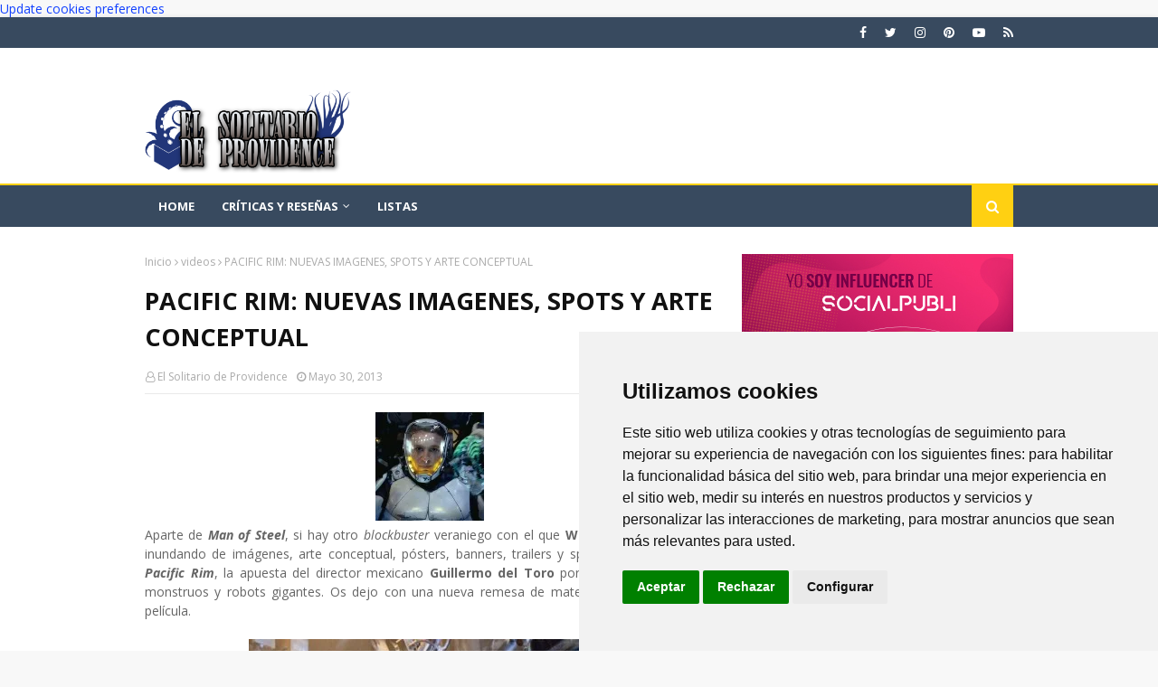

--- FILE ---
content_type: text/html; charset=utf-8
request_url: https://www.google.com/recaptcha/api2/aframe
body_size: 267
content:
<!DOCTYPE HTML><html><head><meta http-equiv="content-type" content="text/html; charset=UTF-8"></head><body><script nonce="hN-2jnZScmD-8P7IMgs7nQ">/** Anti-fraud and anti-abuse applications only. See google.com/recaptcha */ try{var clients={'sodar':'https://pagead2.googlesyndication.com/pagead/sodar?'};window.addEventListener("message",function(a){try{if(a.source===window.parent){var b=JSON.parse(a.data);var c=clients[b['id']];if(c){var d=document.createElement('img');d.src=c+b['params']+'&rc='+(localStorage.getItem("rc::a")?sessionStorage.getItem("rc::b"):"");window.document.body.appendChild(d);sessionStorage.setItem("rc::e",parseInt(sessionStorage.getItem("rc::e")||0)+1);localStorage.setItem("rc::h",'1769479867830');}}}catch(b){}});window.parent.postMessage("_grecaptcha_ready", "*");}catch(b){}</script></body></html>

--- FILE ---
content_type: text/javascript; charset=UTF-8
request_url: https://www.elsolitariodeprovidence.com/feeds/posts/default/-/arte%20conceptual?alt=json-in-script&max-results=3&callback=jQuery11240703243327080789_1769479864769&_=1769479864770
body_size: 12341
content:
// API callback
jQuery11240703243327080789_1769479864769({"version":"1.0","encoding":"UTF-8","feed":{"xmlns":"http://www.w3.org/2005/Atom","xmlns$openSearch":"http://a9.com/-/spec/opensearchrss/1.0/","xmlns$blogger":"http://schemas.google.com/blogger/2008","xmlns$georss":"http://www.georss.org/georss","xmlns$gd":"http://schemas.google.com/g/2005","xmlns$thr":"http://purl.org/syndication/thread/1.0","id":{"$t":"tag:blogger.com,1999:blog-9043460935985093354"},"updated":{"$t":"2026-01-25T14:23:57.004+01:00"},"category":[{"term":"cine"},{"term":"series"},{"term":"cómics marvel"},{"term":"cómics DC"},{"term":"trailers"},{"term":"rodajes"},{"term":"ciencia ficción"},{"term":"videos"},{"term":"castings"},{"term":"Batman"},{"term":"terror"},{"term":"los vengadores"},{"term":"criticas de series"},{"term":"fantasía"},{"term":"críticas de cómics"},{"term":"listas"},{"term":"pósters"},{"term":"zombies"},{"term":"Superman"},{"term":"The Walking Dead"},{"term":"reboot"},{"term":"libros"},{"term":"mutantes"},{"term":"comic independiente"},{"term":"Spider-Man"},{"term":"novela gráfica"},{"term":"arte conceptual"},{"term":"ilustración"},{"term":"criticas de cine"},{"term":"Juego de Tronos"},{"term":"colaboradores"},{"term":"Arrow"},{"term":"remake"},{"term":"animación"},{"term":"star wars"},{"term":"patrocinados"},{"term":"tdkr"},{"term":"eventos"},{"term":"acción"},{"term":"Prometheus"},{"term":"opinión"},{"term":"Star Trek"},{"term":"Hotbless"},{"term":"cosplay"},{"term":"videojuegos"},{"term":"figuras"},{"term":"concursos"},{"term":"NETFLIX"},{"term":"parodias"},{"term":"Philip K. Dick"},{"term":"Spartacus"},{"term":"bandas sonoras"},{"term":"Lovecraft"},{"term":"parecidos razonables"},{"term":"series otoño 2013"},{"term":"HBO"},{"term":"el desván de lovecraft"},{"term":"series invierno 2014"},{"term":"comic europeo"},{"term":"amazon prime"},{"term":"Hanelia"},{"term":"Daredevil"},{"term":"Documental"},{"term":"redes sociales"},{"term":"espectáculos"},{"term":"Disney Plus"},{"term":"Joker"},{"term":"catwoman"},{"term":"mantenimiento"}],"title":{"type":"text","$t":"El Solitario de Providence"},"subtitle":{"type":"html","$t":"El Solitario de Providence es una página dedicada a las reseñas, críticas y curiosidades relacionadas con el mundo del cine, las series, el cómic y la literatura de ciencia ficción, fantasía y terror."},"link":[{"rel":"http://schemas.google.com/g/2005#feed","type":"application/atom+xml","href":"https:\/\/www.elsolitariodeprovidence.com\/feeds\/posts\/default"},{"rel":"self","type":"application/atom+xml","href":"https:\/\/www.blogger.com\/feeds\/9043460935985093354\/posts\/default\/-\/arte+conceptual?alt=json-in-script\u0026max-results=3"},{"rel":"alternate","type":"text/html","href":"https:\/\/www.elsolitariodeprovidence.com\/search\/label\/arte%20conceptual"},{"rel":"hub","href":"http://pubsubhubbub.appspot.com/"},{"rel":"next","type":"application/atom+xml","href":"https:\/\/www.blogger.com\/feeds\/9043460935985093354\/posts\/default\/-\/arte+conceptual\/-\/arte+conceptual?alt=json-in-script\u0026start-index=4\u0026max-results=3"}],"author":[{"name":{"$t":"El Solitario de Providence"},"uri":{"$t":"http:\/\/www.blogger.com\/profile\/02329665047567877391"},"email":{"$t":"noreply@blogger.com"},"gd$image":{"rel":"http://schemas.google.com/g/2005#thumbnail","width":"32","height":"32","src":"\/\/blogger.googleusercontent.com\/img\/b\/R29vZ2xl\/AVvXsEgNbo_AwTzLni6YhKgFWPIT43PCkeIOQalAUjgZ9ITumIlGB9FCKhsO2wOAAoC77JboSjwyPZmpSJD70SUmbcFORVjZYud_DzQKHtDl-1ec6_qqgWH45igdMTONB_4jXA\/s220\/solitario_facebook.jpg"}}],"generator":{"version":"7.00","uri":"http://www.blogger.com","$t":"Blogger"},"openSearch$totalResults":{"$t":"247"},"openSearch$startIndex":{"$t":"1"},"openSearch$itemsPerPage":{"$t":"3"},"entry":[{"id":{"$t":"tag:blogger.com,1999:blog-9043460935985093354.post-1383449694315879923"},"published":{"$t":"2024-03-07T20:27:00.001+01:00"},"updated":{"$t":"2024-03-07T20:28:31.934+01:00"},"category":[{"scheme":"http://www.blogger.com/atom/ns#","term":"arte conceptual"},{"scheme":"http://www.blogger.com/atom/ns#","term":"ciencia ficción"},{"scheme":"http://www.blogger.com/atom/ns#","term":"cine"}],"title":{"type":"text","$t":"Dune: Un Viaje Visual por el Arte de Ron Miller"},"content":{"type":"html","$t":"\u003Cdiv class=\"separator\" style=\"clear: both; text-align: center;\"\u003E\u003Ca href=\"https:\/\/blogger.googleusercontent.com\/img\/b\/R29vZ2xl\/AVvXsEgvTBwHt76KjUlvzWdHytvHT6uOyNYLKgLF1hYhCdhN20K52hv0ExlCHtEtSH4wmhpMp0R-TBOfKsUhuTt9-uMcrDhi_GnzrSHvhkcMOIT2zWHevo78FnQ6PectY63MeBfcvGecX84ObA4gKQ7ZBqyKEI2PzlNSXZARL9lgKeFWPxke6ac8V4MRqi6f_GOl\/s1950\/dune%201984%20poster.jpg\" style=\"margin-left: 1em; margin-right: 1em;\"\u003E\u003Cimg border=\"0\" data-original-height=\"1950\" data-original-width=\"1300\" src=\"https:\/\/blogger.googleusercontent.com\/img\/b\/R29vZ2xl\/AVvXsEgvTBwHt76KjUlvzWdHytvHT6uOyNYLKgLF1hYhCdhN20K52hv0ExlCHtEtSH4wmhpMp0R-TBOfKsUhuTt9-uMcrDhi_GnzrSHvhkcMOIT2zWHevo78FnQ6PectY63MeBfcvGecX84ObA4gKQ7ZBqyKEI2PzlNSXZARL9lgKeFWPxke6ac8V4MRqi6f_GOl\/s16000\/dune%201984%20poster.jpg\" title=\"Dune (1984), póster\" \/\u003E\u003C\/a\u003E\u003C\/div\u003E\u003Cbr \/\u003E\u003Cdiv style=\"text-align: center;\"\u003E\u003Cbr \/\u003E\u003C\/div\u003E\u003Cdiv style=\"text-align: justify;\"\u003EEl éxito de \u003Cb\u003E\u003Ci\u003EDune: Parte Dos\u003C\/i\u003E\u003C\/b\u003E, de \u003Cb\u003EDenis Villeneuve\u003C\/b\u003E, ha vuelto a despertar el interés por la magna obra de \u003Cb\u003EFrank Herbert\u003C\/b\u003E. Sus libros, las adaptaciones al cómic, las olvidadas miniseries para televisión estrenadas a principios de la década de los 2000 y, por supuesto, la incomprendida \u003Cb\u003E\u003Ci\u003EDune \u003C\/i\u003E\u003C\/b\u003Ede \u003Cb\u003EDavid Lynch\u003C\/b\u003E de 1984 vuelven de nuevo a la palestra y se le dedican infinidad de artículos, \u003Ci\u003Epodcasts \u003C\/i\u003Ey comentarios en redes sociales. En esta ocasión, vamos a incidir en uno de los aspectos más fascinantes de la versión de \u003Cb\u003EDavid Lynch\u003C\/b\u003E: su apartado visual. Concretamente, en los fantásticos diseños que realizó el artista conceptual \u003Cb\u003ERon Miller\u003C\/b\u003E, ilustrador también de películas como \u003Cb\u003E\u003Ci\u003EDesafío Total\u003C\/i\u003E\u003C\/b\u003E (1990).\u003C\/div\u003E\u003Cdiv style=\"text-align: justify;\"\u003E\u003Cbr \/\u003E\u003C\/div\u003E\u003Ch3 style=\"text-align: justify;\"\u003E\u003Cspan style=\"font-weight: normal;\"\u003ERon Miller, el ilustrador del cosmos y lo fantástico\u003C\/span\u003E\u003C\/h3\u003E\u003Cdiv style=\"text-align: justify;\"\u003ENacido en Minneapolis en 1947, \u003Cb\u003ERon Miller\u003C\/b\u003E es un especialista en la ilustración astronómica y de ciencia ficción. Tras graduarse en la escuela de arte de Columbus, Ohio, realiza sus primeros trabajos para empresas de publicidad, como otros tantos ilustradores de su generación. No es hasta 1977 cuando Miller se convierte en artista \u003Ci\u003Efreelance\u003C\/i\u003E, ilustrando portadas e interiores de numerosos libros y revistas, como \u003Ci\u003EAnalog\u003C\/i\u003E, \u003Ci\u003EStarlog \u003C\/i\u003Eo \u003Ci\u003ENational Geographic\u003C\/i\u003E, entre otras.\u003C\/div\u003E\u003Cdiv style=\"text-align: justify;\"\u003E\u003Cbr \/\u003E\u003C\/div\u003E\u003Cdiv style=\"text-align: justify;\"\u003EDe la imaginación de \u003Cb\u003ERon Miller \u003C\/b\u003Etambién han surgido ideas para nuevas atracciones del parque temático de Disneyland París, como parte de su etapa en la \u003Ci\u003Ecompañía del ratón\u003C\/i\u003E. Miller es también una autoridad mundial en la figura de \u003Cb\u003EChesley Bonestell\u003C\/b\u003E, ilustrador norteamericano especializado en el espacio. El documental\u0026nbsp;\u003Ci\u003EA Brush With the Future\u003C\/i\u003E, que puedes ver en Prime Video y Plex, está basado en su libro \u003Ci\u003EThe Art of\u0026nbsp;Chesley Bonestell\u003C\/i\u003E.\u003C\/div\u003E\u003Cdiv style=\"text-align: justify;\"\u003E\u003Cbr \/\u003E\u003C\/div\u003E\u003Ctable align=\"center\" cellpadding=\"0\" cellspacing=\"0\" class=\"tr-caption-container\" style=\"margin-left: auto; margin-right: auto;\"\u003E\u003Ctbody\u003E\u003Ctr\u003E\u003Ctd style=\"text-align: center;\"\u003E\u003Ca href=\"https:\/\/blogger.googleusercontent.com\/img\/b\/R29vZ2xl\/AVvXsEhpX9PRYOZrwXTHsdcQrQMzAoKXgJ6mI1rfW-2wZRMh0OiJ8ipqdJ_sMN569GaemafRuSO2WosOR_RLLl2hmMHPiSH-ZHiFPhXyoIw5X1W7mJNPmK8KNHWHRn4tBp6fF8OTaqMjq3z4ws3yz6KqrDDqimrhZUbr3kFIF24-gCZ5gICPzAx4DZ0zZgKfhk0e\/s1778\/ron%20miller%20dune-1.jpg\" style=\"margin-left: auto; margin-right: auto;\"\u003E\u003Cimg border=\"0\" data-original-height=\"741\" data-original-width=\"1778\" src=\"https:\/\/blogger.googleusercontent.com\/img\/b\/R29vZ2xl\/AVvXsEhpX9PRYOZrwXTHsdcQrQMzAoKXgJ6mI1rfW-2wZRMh0OiJ8ipqdJ_sMN569GaemafRuSO2WosOR_RLLl2hmMHPiSH-ZHiFPhXyoIw5X1W7mJNPmK8KNHWHRn4tBp6fF8OTaqMjq3z4ws3yz6KqrDDqimrhZUbr3kFIF24-gCZ5gICPzAx4DZ0zZgKfhk0e\/s16000\/ron%20miller%20dune-1.jpg\" title=\"Tanque de agua del sietch Fremen - Diseño de Ron Miller\" \/\u003E\u003C\/a\u003E\u003C\/td\u003E\u003C\/tr\u003E\u003Ctr\u003E\u003Ctd class=\"tr-caption\" style=\"text-align: center;\"\u003ETanque de agua del sietch Fremen - Diseño de Ron Miller\u003C\/td\u003E\u003C\/tr\u003E\u003C\/tbody\u003E\u003C\/table\u003E\u003Cbr \/\u003E\u003Cdiv style=\"text-align: center;\"\u003E\u003C\/div\u003E\u003Cdiv style=\"text-align: justify;\"\u003E\u003C\/div\u003E\u003Cdiv style=\"text-align: justify;\"\u003EAdemás de su faceta como ilustrador astronómico y fantástico, Miller ha publicado numerosos libros en los que su arte es parte fundamental. Pero donde ha brillado con luz propia ha sido en su labor de artista conceptual para diversas películas y series de televisión. Entre sus trabajos más destacados —y desconocidos— figuran los diseños que creó para la \u003Ca href=\"https:\/\/www.elsolitariodeprovidence.com\/2023\/06\/desafio-total-la-version-de-cronenberg-que-nunca-vimos.html\" target=\"_blank\"\u003Eversión de David Cronenberg de \u003Ci\u003EDesafío Total\u003C\/i\u003E\u003C\/a\u003E. Dichos diseños fueron descartados en la versión que finalmente rodó \u003Cb\u003EPaul Verhoeven\u003C\/b\u003E.\u003C\/div\u003E\u003Cdiv style=\"text-align: justify;\"\u003E\u003Cbr \/\u003E\u003C\/div\u003E\u003Ch3 style=\"text-align: justify;\"\u003E\u003Cspan style=\"font-weight: normal;\"\u003ERon Miller, creador visual del Dune de David Lynch\u003C\/span\u003E\u003C\/h3\u003E\u003Cdiv style=\"text-align: justify;\"\u003ESi \u003Cb\u003ERalph McQuarrie\u003C\/b\u003E es el creador visual de \u003Cb\u003E\u003Ci\u003EStar Wars\u003C\/i\u003E\u003C\/b\u003E, \u003Cb\u003ERon Miller\u003C\/b\u003E lo es del universo de \u003Cb\u003E\u003Ci\u003EDune\u003C\/i\u003E\u003C\/b\u003E de \u003Cb\u003EDavid Lynch\u003C\/b\u003E. Tras su paso por la mítica serie \u003Cb\u003E\u003Ci\u003ECosmos \u003C\/i\u003E\u003C\/b\u003E(1980) de \u003Cb\u003ECarl Sagan\u003C\/b\u003E como ilustrador astronómico, Miller es contratado por \u003Cb\u003ERaffaella de Laurentiis\u003C\/b\u003E como diseñador conceptual de la adaptación cinematográfica de la obra de \u003Cb\u003EFrank Herbert\u003C\/b\u003E. De Laurentiis había visto las ilustraciones del planeta Marte imaginado por Miller en su libro de astronomía \u003Ci\u003EThe Grand Tour\u003C\/i\u003E y le parecieron muy similares a la idea que tenía de \u003Cb\u003EArrakis\u003C\/b\u003E.\u0026nbsp;\u003C\/div\u003E\u003Cdiv style=\"text-align: justify;\"\u003E\u003Cbr \/\u003E\u003C\/div\u003E\u003Ctable align=\"center\" cellpadding=\"0\" cellspacing=\"0\" class=\"tr-caption-container\" style=\"margin-left: auto; margin-right: auto;\"\u003E\u003Ctbody\u003E\u003Ctr\u003E\u003Ctd style=\"text-align: center;\"\u003E\u003Ca href=\"https:\/\/blogger.googleusercontent.com\/img\/b\/R29vZ2xl\/AVvXsEhMxFdEE3ArxCVqZoliH4H1PDwfJuDDpt9Tzd25WxrbUo4GkDfF9ON2HY6jrmkH7577u9Dpp8Z3knkyOFuaqiyIf36my_P36-NCifkX2jucRuS1L6I_64kjiuY1ukKk2uKhBE2PCmgEy_mWctBm2PDc4Q8klRzi-EWC40eT8DIOXHQZZKhDisQ0xG-EBM5M\/s1280\/ron%20miller%20dune-2.jpg\" style=\"margin-left: auto; margin-right: auto;\"\u003E\u003Cimg border=\"0\" data-original-height=\"509\" data-original-width=\"1280\" src=\"https:\/\/blogger.googleusercontent.com\/img\/b\/R29vZ2xl\/AVvXsEhMxFdEE3ArxCVqZoliH4H1PDwfJuDDpt9Tzd25WxrbUo4GkDfF9ON2HY6jrmkH7577u9Dpp8Z3knkyOFuaqiyIf36my_P36-NCifkX2jucRuS1L6I_64kjiuY1ukKk2uKhBE2PCmgEy_mWctBm2PDc4Q8klRzi-EWC40eT8DIOXHQZZKhDisQ0xG-EBM5M\/s16000\/ron%20miller%20dune-2.jpg\" title=\"Vista general del Palacio de Arrakeen, la muralla escudo, la ciudad y la fábrica de especias - Diseño de Ron Miller\" \/\u003E\u003C\/a\u003E\u003C\/td\u003E\u003C\/tr\u003E\u003Ctr\u003E\u003Ctd class=\"tr-caption\" style=\"text-align: center;\"\u003EVista general del Palacio de Arrakeen, la muralla escudo, la ciudad y la fábrica de especias - Diseño de Ron Miller\u003C\/td\u003E\u003C\/tr\u003E\u003C\/tbody\u003E\u003C\/table\u003E\u003Cbr \/\u003E\u003Cdiv style=\"text-align: center;\"\u003E\u003C\/div\u003E\u003Cdiv style=\"text-align: justify;\"\u003E\u003C\/div\u003E\u003Cdiv style=\"text-align: justify;\"\u003EComo expresa el artista en su web, su trabajo como ilustrador de la producción en la película de \u003Cb\u003EDavid Lynch\u003C\/b\u003E es uno de los que se siente más orgulloso. Además de los diseños para la mencionada versión de Cronenberg de\u003Cb\u003E\u003Ci\u003E Desafío Total\u003C\/i\u003E\u003C\/b\u003E, Miller es el autor de ilustraciones y\u003Ci\u003E matte paintings \u003C\/i\u003Ede películas como \u003Cb\u003E\u003Ci\u003EContact \u003C\/i\u003E\u003C\/b\u003E(1997), \u003Cb\u003E\u003Ci\u003EFantasmas de Marte\u0026nbsp;\u003C\/i\u003E\u003C\/b\u003E(2001), de \u003Cb\u003EJohn Carpenter\u003C\/b\u003E, así como para otros proyectos para televisión.\u0026nbsp;\u003C\/div\u003E\u003Cdiv style=\"text-align: justify;\"\u003E\u003Cbr \/\u003E\u003C\/div\u003E\u003Cdiv style=\"text-align: justify;\"\u003EPara \u003Cb\u003E\u003Ci\u003EDune\u003C\/i\u003E\u003C\/b\u003E, Miller creó cientos de diseños, bocetos e ilustraciones, muchas de ellas disponibles en su \u003Ca href=\"https:\/\/spaceart.photoshelter.com\/gallery\/Dune\/G0000UQjZ5L4aHwA\/C0000ofVI6aaCEUU\" rel=\"nofollow\" target=\"_blank\"\u003Epágina web oficial\u003C\/a\u003E. No fue el único artista involucrado en la millonaria producción. \u003Cb\u003EAnthony Masters\u003C\/b\u003E, diseñador de producción de películas como \u003Cb\u003E\u003Ci\u003E2001: Una Odisea del Espacio\u003C\/i\u003E\u003C\/b\u003E\u0026nbsp;(1968) y \u003Ci style=\"font-weight: bold;\"\u003EPapillón \u003C\/i\u003E(1973), contribuyó de manera decisiva en la creación del particular \u003Ci\u003Elook \u003C\/i\u003Ede la película de Lynch. \u003Cb\u003ECarlo Rambaldi\u003C\/b\u003E, diseñador italiano famoso por su trabajo en \u003Cb\u003E\u003Ci\u003EE.T. el Extraterrestre\u003C\/i\u003E\u003C\/b\u003E\u0026nbsp;(1982) y \u003Ci style=\"font-weight: bold;\"\u003EAlien \u003C\/i\u003E(1979), también participó en el diseño del film.\u003C\/div\u003E\u003Cdiv style=\"text-align: justify;\"\u003E\u003Cbr \/\u003E\u003C\/div\u003E\u003Cdiv style=\"text-align: justify;\"\u003ESegún Ron Miller, su trabajo giró principalmente en torno al diseño de armas, naves espaciales y utilería. Sin embargo, como se aprecia en las ilustraciones, también representó varias escenas tal y como quedarían más tarde en pantalla. La esposa de Miller, Judith, se encargó de crear algunas de las maquetas utilizadas en la producción, como el interior del \u003Ci\u003Esietch\u003C\/i\u003E, el hogar subterráneo de los indómitos \u003Cb\u003EFremen\u003C\/b\u003E. También jugó un papel fundamental en el perturbador diseño del navegante de la Cofradía. De todos los objetos, decorados y vehículos de la película se elaboraron detallados planos para facilitar la labor de los fabricantes de utilería y decoradores.\u003C\/div\u003E\u003Cdiv style=\"text-align: justify;\"\u003E\u003Cbr \/\u003E\u003C\/div\u003E\u003Ctable align=\"center\" cellpadding=\"0\" cellspacing=\"0\" class=\"tr-caption-container\" style=\"margin-left: auto; margin-right: auto;\"\u003E\u003Ctbody\u003E\u003Ctr\u003E\u003Ctd style=\"text-align: center;\"\u003E\u003Ca href=\"https:\/\/blogger.googleusercontent.com\/img\/b\/R29vZ2xl\/AVvXsEgKC7UrFQ1AA3D6BqBxX9JPYQ5_IslMI9POwyBglBh7Bfk6HU65AjEhv_kPcLRnnsgVLXDgs-xrMDiAaB0C1NQ9-TZGXnMjIJYLSlslQxfJH9C2sP6DoUypeQh9CIcjUwBnEsiUkfkVLaHhTM6J6U9Z3OY3CX05GJPXnl7_dEVTWDlR-lP9VpeK3gIYLQVE\/s1280\/ron%20miller%20dune-3.jpg\" style=\"margin-left: auto; margin-right: auto;\"\u003E\u003Cimg border=\"0\" data-original-height=\"526\" data-original-width=\"1280\" src=\"https:\/\/blogger.googleusercontent.com\/img\/b\/R29vZ2xl\/AVvXsEgKC7UrFQ1AA3D6BqBxX9JPYQ5_IslMI9POwyBglBh7Bfk6HU65AjEhv_kPcLRnnsgVLXDgs-xrMDiAaB0C1NQ9-TZGXnMjIJYLSlslQxfJH9C2sP6DoUypeQh9CIcjUwBnEsiUkfkVLaHhTM6J6U9Z3OY3CX05GJPXnl7_dEVTWDlR-lP9VpeK3gIYLQVE\/s16000\/ron%20miller%20dune-3.jpg\" title=\"Gusano de arena - Diseño de Ron Miller\" \/\u003E\u003C\/a\u003E\u003C\/td\u003E\u003C\/tr\u003E\u003Ctr\u003E\u003Ctd class=\"tr-caption\" style=\"text-align: center;\"\u003EGusano de arena - Diseño de Ron Miller\u003C\/td\u003E\u003C\/tr\u003E\u003C\/tbody\u003E\u003C\/table\u003E\u003Cbr \/\u003E\u003Cdiv style=\"text-align: center;\"\u003E\u003C\/div\u003E\u003Cdiv style=\"text-align: justify;\"\u003E\u003Cbr \/\u003E\u003C\/div\u003E\u003Ch3 style=\"text-align: justify;\"\u003E\u003Cspan style=\"font-weight: normal;\"\u003ELa inspiración detrás de los diseños de Dune de David Lynch\u003C\/span\u003E\u003C\/h3\u003E\u003Cdiv style=\"text-align: justify;\"\u003ESegún confiesa \u003Cb\u003ERon Miller\u003C\/b\u003E, a excepción del trabajo de \u003Cb\u003EJohn Schoenherr\u003C\/b\u003E, el equipo de artistas involucrados en la producción no conocía otros diseños basados en la obra de \u003Cb\u003EFrank Herbert\u003C\/b\u003E. Al parecer, todo el equipo artístico hizo lo posible para crear conceptos completamente originales. Schoenherr es uno de los mejores ilustradores de la ciencia ficción, figura a la que ya dedicamos un post y que puedes leer \u003Ca href=\"https:\/\/www.elsolitariodeprovidence.com\/2017\/05\/grandes-artistas-ciencia-ficcion-john-schoenherr.html\" target=\"_blank\"\u003Eaquí\u003C\/a\u003E.\u003C\/div\u003E\u003Cdiv style=\"text-align: justify;\"\u003E\u003Cbr \/\u003E\u003C\/div\u003E\u003Cdiv style=\"text-align: justify;\"\u003ESin duda alguna, los gusanos de arena son las creaciones más inspiradas del equipo de efectos especiales del film de \u003Cb\u003EDavid Lynch\u003C\/b\u003E. Ni siquiera los que aparecen en el \u003Cb\u003E\u003Ci\u003EDune\u003C\/i\u003E\u003C\/b\u003E de Villeneuve son tan impresionantes como aquellos. Según cuenta Miller, los gusanos pasaron por muchas versiones antes de la definitiva, muy parecida a la ideada en su día por Schoenherr, la que posee esos tres característicos lóbulos en sus enormes fauces. Para distinguirse un poco de las ilustraciones de Schoenherr, se le añadieron una especie de \u003Ci\u003Elabios\u003C\/i\u003E internos.\u003C\/div\u003E\u003Cdiv style=\"text-align: justify;\"\u003E\u003Cbr \/\u003E\u003C\/div\u003E\u003Cdiv style=\"text-align: justify;\"\u003EUno de los problemas a los que se enfrentó el equipo de diseñadores conceptuales de Dune fue la escasez de descripciones en la novela de \u003Cb\u003EFrank Herbert\u003C\/b\u003E. Según Miller, Herbert raramente describe nada en su libro, así que casi todo hubo que diseñarlo desde cero. Aun así, cada miembro del equipo artístico tenía una copia de \u003Cb\u003E\u003Ci\u003EDune \u003C\/i\u003E\u003C\/b\u003Ecomo referencia en caso de duda.\u003C\/div\u003E\u003Cdiv style=\"text-align: justify;\"\u003E\u003Cbr \/\u003E\u003C\/div\u003E\u003Ctable align=\"center\" cellpadding=\"0\" cellspacing=\"0\" class=\"tr-caption-container\" style=\"margin-left: auto; margin-right: auto;\"\u003E\u003Ctbody\u003E\u003Ctr\u003E\u003Ctd style=\"text-align: center;\"\u003E\u003Ca href=\"https:\/\/blogger.googleusercontent.com\/img\/b\/R29vZ2xl\/AVvXsEg5824XoOHw565NLa8SlmuqBsrLrb6bNutQMdbDXLi57vNzaet_Vi3gfaW8_Bfs3AjHWw2PhmS3Vba4uB-xy-nLF2zoaPMm6iBWLycEV6SLBJFQcIWbHNfDvgplCD4q23P9hu-uyT2TF48eSEF5z3YKktquETm2bcbDQPWccTt5QK9vggkTux0iLaNZ0FYW\/s1780\/ron%20miller%20dune-4.jpg\" style=\"margin-left: auto; margin-right: auto;\"\u003E\u003Cimg border=\"0\" data-original-height=\"741\" data-original-width=\"1780\" src=\"https:\/\/blogger.googleusercontent.com\/img\/b\/R29vZ2xl\/AVvXsEg5824XoOHw565NLa8SlmuqBsrLrb6bNutQMdbDXLi57vNzaet_Vi3gfaW8_Bfs3AjHWw2PhmS3Vba4uB-xy-nLF2zoaPMm6iBWLycEV6SLBJFQcIWbHNfDvgplCD4q23P9hu-uyT2TF48eSEF5z3YKktquETm2bcbDQPWccTt5QK9vggkTux0iLaNZ0FYW\/s16000\/ron%20miller%20dune-4.jpg\" title=\"Pista de aterrizaje de Arrakeen - Diseño de Ron Miller\" \/\u003E\u003C\/a\u003E\u003C\/td\u003E\u003C\/tr\u003E\u003Ctr\u003E\u003Ctd class=\"tr-caption\" style=\"text-align: center;\"\u003EPista de aterrizaje de Arrakeen - Diseño de Ron Miller\u003C\/td\u003E\u003C\/tr\u003E\u003C\/tbody\u003E\u003C\/table\u003E\u003Cdiv style=\"text-align: center;\"\u003E\u003Cbr \/\u003E\u003C\/div\u003E\u003Cdiv style=\"text-align: justify;\"\u003E\u003Cbr \/\u003E\u003C\/div\u003E\u003Cdiv style=\"text-align: justify;\"\u003EEl propio director, \u003Cb\u003EDavid Lynch\u003C\/b\u003E, también contribuyó con decenas de bocetos y dibujos a crear el fascinante aspecto que luce la película. Parece que sus diseños eran bastante buenos, lo que facilitó al equipo artístico saber realmente lo que quería. Las ilustraciones de Miller, además de servir de guía al equipo del film, también se usaron para captar la atención de posibles inversores de la película. Durante casi un año, periódicamente se organizaban reuniones con los inversores en las que les mostraban diseños, \u003Ci\u003Estoryboards\u003C\/i\u003E, maquetas e incluso los trajes que llevarían los protagonistas.\u003C\/div\u003E\u003Cdiv style=\"text-align: justify;\"\u003E\u003Cbr \/\u003E\u003C\/div\u003E\u003Cdiv style=\"text-align: justify;\"\u003EPoco tiempo después de comenzar el rodaje de la película en los estudios Churubusco de ciudad de México, Miller y su esposa dieron por concluido su primera fase del trabajo. Un año más tarde, las tareas de postproducción dieron comienzo, ya en Los Angeles. Fue entonces cuando se le encargó a Miller pintar los planetas que aparecen al principio de \u003Cb\u003E\u003Ci\u003EDune\u003C\/i\u003E\u003C\/b\u003E, así como varios \u003Ci\u003Ematte paintings\u003C\/i\u003E.\u003C\/div\u003E\u003Cdiv style=\"text-align: justify;\"\u003E\u003Cbr \/\u003E\u003C\/div\u003E\u003Ch3 style=\"text-align: justify;\"\u003E\u003Cspan style=\"font-weight: normal;\"\u003EDune de David Lynch: una película única\u003C\/span\u003E\u003C\/h3\u003E\u003Cdiv style=\"text-align: justify;\"\u003EEn un artículo publicado en \u003Ca href=\"https:\/\/gizmodo.com\/i-made-the-spice-flow-my-work-as-a-concept-artist-on-l-1509730566\" rel=\"nofollow\" target=\"_blank\"\u003EGizmodo\u003C\/a\u003E, \u003Cb\u003ERon Miller \u003C\/b\u003Erecuerda con gran cariño el tiempo que pasó trabajando en el \u003Cb\u003E\u003Ci\u003EDune \u003C\/i\u003E\u003C\/b\u003Ede \u003Cb\u003EDavid Lynch\u003C\/b\u003E. Resalta el buen ambiente de trabajo, la implicación del equipo y, sobre todo, la gran atención al detalle que se puso en toda la producción. Al parecer, nada se dejó al azar ni se escatimaron recursos. Asimismo, el artista destaca el esfuerzo por parte del equipo artístico de dar a los escenarios, a la utilería y el vestuario una historia, un trasfondo. ¿Qué significa esto? Que la sola apariencia de cualquier objeto, vestimenta o vehículo aislado que apareciera en la película debía decir inmediatamente al espectador de qué planeta o cultura provenía. Eso, según Miller, es lo que le da a \u003Cb\u003E\u003Ci\u003EDune \u003C\/i\u003E\u003C\/b\u003Eun aspecto único en la historia del cine de ciencia ficción.\u003C\/div\u003E"},"link":[{"rel":"replies","type":"application/atom+xml","href":"https:\/\/www.elsolitariodeprovidence.com\/feeds\/1383449694315879923\/comments\/default","title":"Enviar comentarios"},{"rel":"replies","type":"text/html","href":"https:\/\/www.elsolitariodeprovidence.com\/2024\/03\/dune-un-viaje-visual-por-el-arte-de-ron-miller.html#comment-form","title":"0 comentarios"},{"rel":"edit","type":"application/atom+xml","href":"https:\/\/www.blogger.com\/feeds\/9043460935985093354\/posts\/default\/1383449694315879923"},{"rel":"self","type":"application/atom+xml","href":"https:\/\/www.blogger.com\/feeds\/9043460935985093354\/posts\/default\/1383449694315879923"},{"rel":"alternate","type":"text/html","href":"https:\/\/www.elsolitariodeprovidence.com\/2024\/03\/dune-un-viaje-visual-por-el-arte-de-ron-miller.html","title":"Dune: Un Viaje Visual por el Arte de Ron Miller"}],"author":[{"name":{"$t":"Clark Ashton"},"uri":{"$t":"http:\/\/www.blogger.com\/profile\/00151191434403791616"},"email":{"$t":"noreply@blogger.com"},"gd$image":{"rel":"http://schemas.google.com/g/2005#thumbnail","width":"16","height":"16","src":"https:\/\/img1.blogblog.com\/img\/b16-rounded.gif"}}],"media$thumbnail":{"xmlns$media":"http://search.yahoo.com/mrss/","url":"https:\/\/blogger.googleusercontent.com\/img\/b\/R29vZ2xl\/AVvXsEgvTBwHt76KjUlvzWdHytvHT6uOyNYLKgLF1hYhCdhN20K52hv0ExlCHtEtSH4wmhpMp0R-TBOfKsUhuTt9-uMcrDhi_GnzrSHvhkcMOIT2zWHevo78FnQ6PectY63MeBfcvGecX84ObA4gKQ7ZBqyKEI2PzlNSXZARL9lgKeFWPxke6ac8V4MRqi6f_GOl\/s72-c\/dune%201984%20poster.jpg","height":"72","width":"72"},"thr$total":{"$t":"0"}},{"id":{"$t":"tag:blogger.com,1999:blog-9043460935985093354.post-6607090016838377088"},"published":{"$t":"2018-09-23T11:20:00.002+02:00"},"updated":{"$t":"2018-09-23T11:20:32.583+02:00"},"category":[{"scheme":"http://www.blogger.com/atom/ns#","term":"arte conceptual"},{"scheme":"http://www.blogger.com/atom/ns#","term":"ilustración"},{"scheme":"http://www.blogger.com/atom/ns#","term":"listas"}],"title":{"type":"text","$t":"5 Tips to Acrylic Pouring"},"content":{"type":"html","$t":"\u003Cdiv style=\"text-align: justify;\"\u003E\nAre you an \u003Cb\u003Eart lover\u003C\/b\u003E? If yes, you might have come across an \u003Cb\u003Eacrylic pouring painting\u003C\/b\u003E in a shop, home or on the internet. You also might have come across it, but you do not know it is acrylic pouring. So what technique is this? You pour different colors of \u003Cb\u003Eacrylic paint\u003C\/b\u003E on a canvas to create a painting. It is a popular \u003Cb\u003Epainting technique\u003C\/b\u003E often perceived to be easy. However, it is not always easy, especially for a beginner. It easier gets the more you practice in the long run. Here are a few things you need to know before indulging:\u003C\/div\u003E\n\u003Cdiv style=\"text-align: justify;\"\u003E\n\u003Cbr \/\u003E\u003C\/div\u003E\n\u003Cdiv class=\"separator\" style=\"clear: both; text-align: center;\"\u003E\n\u003Ca href=\"https:\/\/blogger.googleusercontent.com\/img\/b\/R29vZ2xl\/AVvXsEgJkBypHzzxLmTBBmfrPaBSGLMlvBK59lyvJKKwrue9_5UPFU15VnOyi01K0_iWwLUqXJIFpdRPsCaSmTB1eJFH45Akzfv9INnQMdRpUuR2iopi7G3PcZAY2gjVRuc2WVODSBw7qJ0FOPk\/s1600\/painting-911804_1280.jpg\" imageanchor=\"1\" style=\"margin-left: 1em; margin-right: 1em;\"\u003E\u003Cimg alt=\"5 Tips to Acrylic Pouring\" border=\"0\" data-original-height=\"315\" data-original-width=\"560\" src=\"https:\/\/blogger.googleusercontent.com\/img\/b\/R29vZ2xl\/AVvXsEgJkBypHzzxLmTBBmfrPaBSGLMlvBK59lyvJKKwrue9_5UPFU15VnOyi01K0_iWwLUqXJIFpdRPsCaSmTB1eJFH45Akzfv9INnQMdRpUuR2iopi7G3PcZAY2gjVRuc2WVODSBw7qJ0FOPk\/s1600\/painting-911804_1280.jpg\" title=\"5 Tips to Acrylic Pouring\" \/\u003E\u003C\/a\u003E\u003C\/div\u003E\n\u003Ch3 style=\"text-align: justify;\"\u003E\n\u003Cspan style=\"font-weight: normal;\"\u003E1)\u003Cspan style=\"white-space: pre;\"\u003E \u003C\/span\u003EYour Budget\u003C\/span\u003E\u003C\/h3\u003E\n\u003Cdiv style=\"text-align: justify;\"\u003E\nAre you wondering about how you can do impressive paintings using high-quality materials that will ultimately go \u003Cb\u003E\u003Ca href=\"https:\/\/acrylicpouring.com\/cheap-budget-recipes\/\" target=\"_blank\"\u003Eeasy on the pocket\u003C\/a\u003E\u003C\/b\u003E? It is possible. Most beginners end up frustrated because they do not work within their budget. There is a broad range of \u003Cb\u003Eacrylic pouring materials \u003C\/b\u003Ein the market. You can access both cheap and expensive options for your art. However, if you cannot afford the expensive options do not give up just yet. You can start with the basic and quite \u003Cb\u003Eaffordable paints\u003C\/b\u003E and mix to get the desired results. Expensive options are best if you are selling your paintings.\u003C\/div\u003E\n\u003Ch3 style=\"text-align: justify;\"\u003E\n\u003Cspan style=\"font-weight: normal;\"\u003E2)\u003Cspan style=\"white-space: pre;\"\u003E \u003C\/span\u003EStains\u003C\/span\u003E\u003C\/h3\u003E\n\u003Cdiv style=\"text-align: justify;\"\u003E\nProtecting your floor and the surrounding materials from stains is important. Spills are not a favorite for many whether you are working from home or your studio. They are difficult to remove on surfaces. There are great ideas online on \u003Cb\u003Ehow you can protect your space from paint spills\u003C\/b\u003E at an affordable fee. You can also opt to DIY a solution for the spills. Disposable painting shoes are a common preference, especially in studios.\u003C\/div\u003E\n\u003Ch3 style=\"text-align: justify;\"\u003E\n\u003Cspan style=\"font-weight: normal;\"\u003E3)\u003Cspan style=\"white-space: pre;\"\u003E \u003C\/span\u003EKnow When To Stop\u003C\/span\u003E\u003C\/h3\u003E\n\u003Cdiv style=\"text-align: justify;\"\u003E\nMost painters after perfection often end up messing their canvas by overworking. When do you stop? It is advisable to stop when the paint has covered the \u003Cb\u003Ecanvas \u003C\/b\u003Ecompletely. Sometimes we get the urge to make a quick fix but end up messing the entire painting.\u003C\/div\u003E\n\u003Cdiv style=\"text-align: justify;\"\u003E\n\u003Cbr \/\u003E\u003C\/div\u003E\n\u003Cdiv class=\"separator\" style=\"clear: both; text-align: center;\"\u003E\n\u003Ca href=\"https:\/\/blogger.googleusercontent.com\/img\/b\/R29vZ2xl\/AVvXsEg4nRIYlyuYKFz9O3YQNYCHc10ix7UkT6FOlHc3b6mxlVfkr4UVU6fj1enn5gwK_kBJkW_8VlgsOd93VYLF7U4yesloEml2XCi-cBEpWaHme6-FIoFaQFuNP7Mes0doS5akIXj38C-jBiU\/s1600\/a-variety-of-3280532_1280.jpg\" imageanchor=\"1\" style=\"margin-left: 1em; margin-right: 1em;\"\u003E\u003Cimg alt=\"5 Tips to Acrylic Pouring\" border=\"0\" data-original-height=\"315\" data-original-width=\"560\" src=\"https:\/\/blogger.googleusercontent.com\/img\/b\/R29vZ2xl\/AVvXsEg4nRIYlyuYKFz9O3YQNYCHc10ix7UkT6FOlHc3b6mxlVfkr4UVU6fj1enn5gwK_kBJkW_8VlgsOd93VYLF7U4yesloEml2XCi-cBEpWaHme6-FIoFaQFuNP7Mes0doS5akIXj38C-jBiU\/s1600\/a-variety-of-3280532_1280.jpg\" title=\"5 Tips to Acrylic Pouring\" \/\u003E\u003C\/a\u003E\u003C\/div\u003E\n\u003Ch3 style=\"text-align: justify;\"\u003E\n\u003Cspan style=\"font-weight: normal;\"\u003E4)\u003Cspan style=\"white-space: pre;\"\u003E \u003C\/span\u003EA Clean Working Space\u003C\/span\u003E\u003C\/h3\u003E\n\u003Cdiv style=\"text-align: justify;\"\u003E\n\u003Cb\u003EIt is important to clean or vacuum your space before beginning to paint.\u003C\/b\u003E It would be unfair to put in so much work to produce an impressive painting only to find dust particles, pet’s fur or bugs. You can either let it dry with the objects or remove them while the paint is yet to dry. The latter will be frustrating because you will end up messing it up.\u003C\/div\u003E\n\u003Ch3 style=\"text-align: justify;\"\u003E\n\u003Cspan style=\"font-weight: normal;\"\u003E5)\u003Cspan style=\"white-space: pre;\"\u003E \u003C\/span\u003EChoose The Right Medium And Paint To Use\u003C\/span\u003E\u003C\/h3\u003E\n\u003Cdiv style=\"text-align: justify;\"\u003E\nUnderstanding what you want to create will determine your medium and \u003Cb\u003Epaint selection\u003C\/b\u003E. The rate of flow and velocity differentiates the paints. You need to adjust the flow and velocity of the paint consistently to allow proper interaction. \u003Cb\u003EGolden fluid\u003C\/b\u003E and \u003Cb\u003Ehigh flow acrylics\u003C\/b\u003E are recommended for the best results. In case you buy the heavy flow acrylics by mistake or as an option, mix it with the right medium proportionately for a smooth flow. The mixture does not always have to be proportional.\u003C\/div\u003E\n"},"link":[{"rel":"replies","type":"application/atom+xml","href":"https:\/\/www.elsolitariodeprovidence.com\/feeds\/6607090016838377088\/comments\/default","title":"Enviar comentarios"},{"rel":"replies","type":"text/html","href":"https:\/\/www.elsolitariodeprovidence.com\/2018\/09\/5-tips-to-acrylic-pouring.html#comment-form","title":"0 comentarios"},{"rel":"edit","type":"application/atom+xml","href":"https:\/\/www.blogger.com\/feeds\/9043460935985093354\/posts\/default\/6607090016838377088"},{"rel":"self","type":"application/atom+xml","href":"https:\/\/www.blogger.com\/feeds\/9043460935985093354\/posts\/default\/6607090016838377088"},{"rel":"alternate","type":"text/html","href":"https:\/\/www.elsolitariodeprovidence.com\/2018\/09\/5-tips-to-acrylic-pouring.html","title":"5 Tips to Acrylic Pouring"}],"author":[{"name":{"$t":"El Solitario de Providence"},"uri":{"$t":"http:\/\/www.blogger.com\/profile\/02329665047567877391"},"email":{"$t":"noreply@blogger.com"},"gd$image":{"rel":"http://schemas.google.com/g/2005#thumbnail","width":"32","height":"32","src":"\/\/blogger.googleusercontent.com\/img\/b\/R29vZ2xl\/AVvXsEgNbo_AwTzLni6YhKgFWPIT43PCkeIOQalAUjgZ9ITumIlGB9FCKhsO2wOAAoC77JboSjwyPZmpSJD70SUmbcFORVjZYud_DzQKHtDl-1ec6_qqgWH45igdMTONB_4jXA\/s220\/solitario_facebook.jpg"}}],"media$thumbnail":{"xmlns$media":"http://search.yahoo.com/mrss/","url":"https:\/\/blogger.googleusercontent.com\/img\/b\/R29vZ2xl\/AVvXsEgJkBypHzzxLmTBBmfrPaBSGLMlvBK59lyvJKKwrue9_5UPFU15VnOyi01K0_iWwLUqXJIFpdRPsCaSmTB1eJFH45Akzfv9INnQMdRpUuR2iopi7G3PcZAY2gjVRuc2WVODSBw7qJ0FOPk\/s72-c\/painting-911804_1280.jpg","height":"72","width":"72"},"thr$total":{"$t":"0"}},{"id":{"$t":"tag:blogger.com,1999:blog-9043460935985093354.post-5883315514437698038"},"published":{"$t":"2018-08-13T21:32:00.000+02:00"},"updated":{"$t":"2018-08-13T21:32:16.468+02:00"},"category":[{"scheme":"http://www.blogger.com/atom/ns#","term":"arte conceptual"},{"scheme":"http://www.blogger.com/atom/ns#","term":"ciencia ficción"},{"scheme":"http://www.blogger.com/atom/ns#","term":"ilustración"}],"title":{"type":"text","$t":"Grandes Artistas de la Ciencia Ficción: Patrick Woodroffe"},"content":{"type":"html","$t":"\u003Cdiv style=\"text-align: justify;\"\u003E\nFallecido en 2014, \u003Cb\u003EPatrick Woodroffe\u003C\/b\u003E es uno de los más interesantes y originales ilustradores británicos de la segunda mitad del siglo XX. Con un acusado gusto por el surrealismo (siempre se consideró un gran admirador de Salvador Dalí), este inglés nacido en Halifax un 27 de octubre de 1940 destacó por sus excelentes portadas, tanto para la industria musical como para el mundo editorial.\u0026nbsp;\u003C\/div\u003E\n\u003Cdiv style=\"text-align: justify;\"\u003E\n\u003Cbr \/\u003E\u003C\/div\u003E\n\u003Cdiv class=\"separator\" style=\"clear: both; text-align: center;\"\u003E\n\u003Ca href=\"https:\/\/blogger.googleusercontent.com\/img\/b\/R29vZ2xl\/AVvXsEiYCL2lSFjixOGVBKyRypwqptgQ_MSJCqYvkSznKPfUewAL3E-q-472GnMrPww5Gh9sVGQBMfo7fkhMAF5k0Uj8Hyeeoxa5dISq4n9F-OaY_UdCVGq7NeHESjR4QlGXFl37U9UcRkQ6rCLp\/s1600\/tumblr_mqzpme10MU1sndzdgo1_1280.jpg\" imageanchor=\"1\" style=\"margin-left: 1em; margin-right: 1em;\"\u003E\u003Cimg border=\"0\" data-original-height=\"879\" data-original-width=\"1260\" height=\"444\" src=\"https:\/\/blogger.googleusercontent.com\/img\/b\/R29vZ2xl\/AVvXsEiYCL2lSFjixOGVBKyRypwqptgQ_MSJCqYvkSznKPfUewAL3E-q-472GnMrPww5Gh9sVGQBMfo7fkhMAF5k0Uj8Hyeeoxa5dISq4n9F-OaY_UdCVGq7NeHESjR4QlGXFl37U9UcRkQ6rCLp\/s640\/tumblr_mqzpme10MU1sndzdgo1_1280.jpg\" width=\"640\" \/\u003E\u003C\/a\u003E\u003C\/div\u003E\n\u003Cdiv style=\"text-align: justify;\"\u003E\n\u003Cbr \/\u003E\u003C\/div\u003E\n\u003Cdiv style=\"text-align: justify;\"\u003E\nNo fue hasta 1972 cuando \u003Cb\u003EWoodroffe \u003C\/b\u003Edecidió dedicarse al arte a tiempo completo, una carrera que comenzó con fuerza gracias al encargo, por parte de una editorial británica, de casi un centenar de ilustraciones para las portadas de sus libros. A la vez, este artista multidisciplinar recibe numerosos encargos para realizar portadas de discos. El arte de \u003Cb\u003EWoodroffe \u003C\/b\u003Eno se limitaría a las portadas de álbumes, también diseñaría logotipos para bandas de rock, así como libretos ilustrados para músicos experimentales. \u003Cb\u003EPatrick Woodrofe \u003C\/b\u003Ehizo también una incursión en el cine, como artista conceptual de la segunda parte de \u003Cb\u003E\u003Ci\u003ELa Historia Interminable\u003C\/i\u003E\u003C\/b\u003E (1990).\u0026nbsp;\u003C\/div\u003E\n\u003Cdiv style=\"text-align: justify;\"\u003E\n\u003Cbr \/\u003E\u003C\/div\u003E\n\u003Cdiv class=\"separator\" style=\"clear: both; text-align: center;\"\u003E\n\u003Ca href=\"https:\/\/blogger.googleusercontent.com\/img\/b\/R29vZ2xl\/AVvXsEiSsb3GOZEo4YPYb69-rhVJILZygmDsRfKfFfyr6zNnhhlNRgL5xK0UkuCEKGPgRgpryjapogTIJ53jaZ4BNysCd9hVoBTz8cZoxg2UGx5-_PBxHgLPeWQLtb9Afq07lhLnDG2Q5-ZOinPT\/s1600\/1984_4a.jpg\" imageanchor=\"1\" style=\"margin-left: 1em; margin-right: 1em;\"\u003E\u003Cimg alt=\"Portada de 1984 #4, edición americana\" border=\"0\" data-original-height=\"858\" data-original-width=\"636\" height=\"640\" src=\"https:\/\/blogger.googleusercontent.com\/img\/b\/R29vZ2xl\/AVvXsEiSsb3GOZEo4YPYb69-rhVJILZygmDsRfKfFfyr6zNnhhlNRgL5xK0UkuCEKGPgRgpryjapogTIJ53jaZ4BNysCd9hVoBTz8cZoxg2UGx5-_PBxHgLPeWQLtb9Afq07lhLnDG2Q5-ZOinPT\/s640\/1984_4a.jpg\" title=\"Portada de 1984 #4, edición americana\" width=\"474\" \/\u003E\u003C\/a\u003E\u003C\/div\u003E\n\u003Cdiv style=\"text-align: justify;\"\u003E\n\u003Cbr \/\u003E\u003C\/div\u003E\n\u003Cdiv style=\"text-align: justify;\"\u003E\nAunque podríamos enmarcar su estilo dentro del surrealismo fantástico, muchas de sus obras pueden considerarse pura ciencia ficción. Su meticulosidad y perfeccionismo son características fundamentales de su obra, algo que, unido al surrealismo, hace que contemplar sus inquietantes pero bellas ilustraciones sea toda una experiencia.\u003C\/div\u003E\n\u003Cdiv style=\"text-align: justify;\"\u003E\n\u003Cbr \/\u003E\u003C\/div\u003E\n\u003Cdiv class=\"separator\" style=\"clear: both; text-align: center;\"\u003E\n\u003Ca href=\"https:\/\/blogger.googleusercontent.com\/img\/b\/R29vZ2xl\/AVvXsEh0KuwLYDCYpfqqdoechf9TrEWRdXIQqz90SV46VFn1QBossPW3_ZUxXDCw8nRbHJtVUgnOtKTY69MExR4oudmBHNcYT3RrUj0ZfNyEY5UPholMThxshHR5EccGo3qGLb9WsMdgkPS-6STC\/s1600\/1984_9a.jpg\" imageanchor=\"1\" style=\"margin-left: 1em; margin-right: 1em;\"\u003E\u003Cimg alt=\"Portada de 1984 #5, edición americana\" border=\"0\" data-original-height=\"881\" data-original-width=\"636\" height=\"640\" src=\"https:\/\/blogger.googleusercontent.com\/img\/b\/R29vZ2xl\/AVvXsEh0KuwLYDCYpfqqdoechf9TrEWRdXIQqz90SV46VFn1QBossPW3_ZUxXDCw8nRbHJtVUgnOtKTY69MExR4oudmBHNcYT3RrUj0ZfNyEY5UPholMThxshHR5EccGo3qGLb9WsMdgkPS-6STC\/s640\/1984_9a.jpg\" title=\"Portada de 1984 #5, edición americana\" width=\"462\" \/\u003E\u003C\/a\u003E\u003C\/div\u003E\n\u003Cdiv class=\"separator\" style=\"clear: both; text-align: center;\"\u003E\n\u003Cbr \/\u003E\u003C\/div\u003E\n\u003Cdiv class=\"separator\" style=\"clear: both; text-align: center;\"\u003E\n\u003Ca href=\"https:\/\/blogger.googleusercontent.com\/img\/b\/R29vZ2xl\/AVvXsEgAZw4c0FbLmj3P9MQWR1pbURtLjqfpk_YiCb5VVrraYPOjIZrjhOmpqCRi7modrNzfjMYEKF3BvVTEBKq61329bygcF5mxvj8bdT5BAhyphenhyphenE9UrzzMwDSPSdKNihZka9n-vTz8yDUyElwcw2\/s1600\/tumblr_o2gtwcjb1Q1uba2hwo1_1280.jpg\" imageanchor=\"1\" style=\"margin-left: 1em; margin-right: 1em;\"\u003E\u003Cimg alt=\"Portada de The Best of Galaxy Vol. IV\" border=\"0\" data-original-height=\"1130\" data-original-width=\"1280\" height=\"565\" src=\"https:\/\/blogger.googleusercontent.com\/img\/b\/R29vZ2xl\/AVvXsEgAZw4c0FbLmj3P9MQWR1pbURtLjqfpk_YiCb5VVrraYPOjIZrjhOmpqCRi7modrNzfjMYEKF3BvVTEBKq61329bygcF5mxvj8bdT5BAhyphenhyphenE9UrzzMwDSPSdKNihZka9n-vTz8yDUyElwcw2\/s640\/tumblr_o2gtwcjb1Q1uba2hwo1_1280.jpg\" title=\"Portada de The Best of Galaxy Vol. IV\" width=\"640\" \/\u003E\u003C\/a\u003E\u003C\/div\u003E\n\u003Cdiv class=\"separator\" style=\"clear: both; text-align: center;\"\u003E\n\u003Cbr \/\u003E\u003C\/div\u003E\n\u003Cdiv class=\"separator\" style=\"clear: both; text-align: center;\"\u003E\n\u003Ca href=\"https:\/\/blogger.googleusercontent.com\/img\/b\/R29vZ2xl\/AVvXsEiBsJ01a4pIkLQz1lmMKFZ5DG5YYollf3mOjUOib3_RLCNCfHFpTmiravYnTiG310QMNPlZQvnF-eBrfhBnqZcM3GE4FZSBxvsx_IhDtYZ6h66yro1NQ7QRRi52-1wgfMNVtxCNa3qXbeo1\/s1600\/THCSCHNRJF1974.jpg\" imageanchor=\"1\" style=\"margin-left: 1em; margin-right: 1em;\"\u003E\u003Cimg alt=\"Portada de The Ice Schooner, de Michael Moorcock\" border=\"0\" data-original-height=\"600\" data-original-width=\"366\" height=\"640\" src=\"https:\/\/blogger.googleusercontent.com\/img\/b\/R29vZ2xl\/AVvXsEiBsJ01a4pIkLQz1lmMKFZ5DG5YYollf3mOjUOib3_RLCNCfHFpTmiravYnTiG310QMNPlZQvnF-eBrfhBnqZcM3GE4FZSBxvsx_IhDtYZ6h66yro1NQ7QRRi52-1wgfMNVtxCNa3qXbeo1\/s640\/THCSCHNRJF1974.jpg\" title=\"Portada de The Ice Schooner, de Michael Moorcock\" width=\"390\" \/\u003E\u003C\/a\u003E\u003C\/div\u003E\n\u003Cdiv class=\"separator\" style=\"clear: both; text-align: center;\"\u003E\n\u003Cbr \/\u003E\u003C\/div\u003E\n\u003Cdiv class=\"separator\" style=\"clear: both; text-align: center;\"\u003E\n\u003Ca href=\"https:\/\/blogger.googleusercontent.com\/img\/b\/R29vZ2xl\/AVvXsEh_Whujy-WttCuQU5MVhi64o4uSyOGaKmoVCz5nd2dvB1yM780ondUnbpeU4PnduFjaGSMd8ctuoQoxCufDo_Q65dwwUzAge7Bqj9kZdhjisQCJfRpxROTknHmFRu67uHSBcwRnr7AwkBwH\/s1600\/GLDTRTLWKH1974.jpg\" imageanchor=\"1\" style=\"margin-left: 1em; margin-right: 1em;\"\u003E\u003Cimg alt=\"Portada de Gladiator-at-law, de Frederik Pohl y C. M. Kornbluth\" border=\"0\" data-original-height=\"600\" data-original-width=\"377\" height=\"640\" src=\"https:\/\/blogger.googleusercontent.com\/img\/b\/R29vZ2xl\/AVvXsEh_Whujy-WttCuQU5MVhi64o4uSyOGaKmoVCz5nd2dvB1yM780ondUnbpeU4PnduFjaGSMd8ctuoQoxCufDo_Q65dwwUzAge7Bqj9kZdhjisQCJfRpxROTknHmFRu67uHSBcwRnr7AwkBwH\/s640\/GLDTRTLWKH1974.jpg\" title=\"Portada de Gladiator-at-law, de Frederik Pohl y C. M. Kornbluth\" width=\"402\" \/\u003E\u003C\/a\u003E\u003C\/div\u003E\n\u003Cdiv class=\"separator\" style=\"clear: both; text-align: center;\"\u003E\n\u003Cbr \/\u003E\u003C\/div\u003E\n\u003Cdiv class=\"separator\" style=\"clear: both; text-align: center;\"\u003E\n\u003Ca href=\"https:\/\/blogger.googleusercontent.com\/img\/b\/R29vZ2xl\/AVvXsEhe_D3PEPKOd0K5Su8RuX-LUlKZvQjeKUViiiu3O28bkSCmrJBrck9pYxaMQtBANSOxrqcAjzpf_t2GWtKj-K1UyoJ4ZaRl1sVaa6IujQdjMtHpEX_9OKdmyc6iIuksNhZTTJiO_lNduD5w\/s1600\/DhpSw0FX4AAnxyA.jpg\" imageanchor=\"1\" style=\"margin-left: 1em; margin-right: 1em;\"\u003E\u003Cimg alt=\"Ilustración de portada de La Guerra Interminable, de Joe Haldeman\" border=\"0\" data-original-height=\"1024\" data-original-width=\"888\" height=\"640\" src=\"https:\/\/blogger.googleusercontent.com\/img\/b\/R29vZ2xl\/AVvXsEhe_D3PEPKOd0K5Su8RuX-LUlKZvQjeKUViiiu3O28bkSCmrJBrck9pYxaMQtBANSOxrqcAjzpf_t2GWtKj-K1UyoJ4ZaRl1sVaa6IujQdjMtHpEX_9OKdmyc6iIuksNhZTTJiO_lNduD5w\/s640\/DhpSw0FX4AAnxyA.jpg\" title=\"Ilustración de portada de La Guerra Interminable, de Joe Haldeman\" width=\"555\" \/\u003E\u003C\/a\u003E\u003C\/div\u003E\n\u003Cdiv class=\"separator\" style=\"clear: both; text-align: center;\"\u003E\n\u003Cbr \/\u003E\u003C\/div\u003E\n\u003Cdiv class=\"separator\" style=\"clear: both; text-align: center;\"\u003E\n\u003Ca href=\"https:\/\/blogger.googleusercontent.com\/img\/b\/R29vZ2xl\/AVvXsEgC1Hj0ZOmc7YdUQgP_rvIc15EfC_Xg3chvYsVBw1Aos6FRcG-f9MNkpQnICpHt67gQW7ZFQmmHmEhyoj06klVTd-hB4jptb72bsLgg0b_MonVTp7L6veBscmP8PndfspLBoc1Gx72fwRCZ\/s1600\/03+WARLORD+OF+THE+AIR+BY+MICHAEL+MOORCOCK.jpg\" imageanchor=\"1\" style=\"margin-left: 1em; margin-right: 1em;\"\u003E\u003Cimg alt=\"Portada de The Warlord Of The Air, de Michael Moorcock\" border=\"0\" data-original-height=\"640\" data-original-width=\"440\" src=\"https:\/\/blogger.googleusercontent.com\/img\/b\/R29vZ2xl\/AVvXsEgC1Hj0ZOmc7YdUQgP_rvIc15EfC_Xg3chvYsVBw1Aos6FRcG-f9MNkpQnICpHt67gQW7ZFQmmHmEhyoj06klVTd-hB4jptb72bsLgg0b_MonVTp7L6veBscmP8PndfspLBoc1Gx72fwRCZ\/s1600\/03+WARLORD+OF+THE+AIR+BY+MICHAEL+MOORCOCK.jpg\" title=\"Portada de The Warlord Of The Air, de Michael Moorcock\" \/\u003E\u003C\/a\u003E\u003C\/div\u003E\n\u003Cdiv class=\"separator\" style=\"clear: both; text-align: center;\"\u003E\n\u003Cbr \/\u003E\u003C\/div\u003E\n\u003Cdiv class=\"separator\" style=\"clear: both; text-align: center;\"\u003E\n\u003Ca href=\"https:\/\/blogger.googleusercontent.com\/img\/b\/R29vZ2xl\/AVvXsEiHN16oj5a8N-o-874fvsQpW5ct99Lwuc2GFQLAb3DtaqifYTgIizdqPfxH8slQK8n0qt5aDR7NXOOjmfzmOMyhQPW-q8m9TtjfYl9tjE9pSwEjsLgcrC41BExJ1MjSt9ODH8yK6eBWIxB0\/s1600\/05+DAY+MILLION+BY+FREDERICK+POHL.jpg\" imageanchor=\"1\" style=\"margin-left: 1em; margin-right: 1em;\"\u003E\u003Cimg alt=\"Portada de la obra de Frederik Pohl Day Million\" border=\"0\" data-original-height=\"640\" data-original-width=\"465\" src=\"https:\/\/blogger.googleusercontent.com\/img\/b\/R29vZ2xl\/AVvXsEiHN16oj5a8N-o-874fvsQpW5ct99Lwuc2GFQLAb3DtaqifYTgIizdqPfxH8slQK8n0qt5aDR7NXOOjmfzmOMyhQPW-q8m9TtjfYl9tjE9pSwEjsLgcrC41BExJ1MjSt9ODH8yK6eBWIxB0\/s1600\/05+DAY+MILLION+BY+FREDERICK+POHL.jpg\" title=\"Portada de la obra de Frederik Pohl Day Million\" \/\u003E\u003C\/a\u003E\u003C\/div\u003E\n\u003Cdiv class=\"separator\" style=\"clear: both; text-align: center;\"\u003E\n\u003Cbr \/\u003E\u003C\/div\u003E\n\u003Cdiv class=\"separator\" style=\"clear: both; text-align: center;\"\u003E\n\u003Ca href=\"https:\/\/blogger.googleusercontent.com\/img\/b\/R29vZ2xl\/AVvXsEjkx3YqD_NCA2lTIYUUBiSuAMBAFkhALl3oygsYPmKtecCNoQfV80jcB9fjCMJ1a_H7Uhnx59EbI0wawtD3fkbHiIh-KOJtUeTGefgEdzKT3TBO960SW3BkWpM2wguMLb55xajp11GinOg3\/s1600\/Waldo+%252B+Magic+Inc+1+%2528front%2529.jpg\" imageanchor=\"1\" style=\"margin-left: 1em; margin-right: 1em;\"\u003E\u003Cimg alt=\"Portada de Waldo \u0026amp; Magic, Inc., de Robert A. Heinlein\" border=\"0\" data-original-height=\"1600\" data-original-width=\"1006\" height=\"640\" src=\"https:\/\/blogger.googleusercontent.com\/img\/b\/R29vZ2xl\/AVvXsEjkx3YqD_NCA2lTIYUUBiSuAMBAFkhALl3oygsYPmKtecCNoQfV80jcB9fjCMJ1a_H7Uhnx59EbI0wawtD3fkbHiIh-KOJtUeTGefgEdzKT3TBO960SW3BkWpM2wguMLb55xajp11GinOg3\/s640\/Waldo+%252B+Magic+Inc+1+%2528front%2529.jpg\" title=\"Portada de Waldo \u0026amp; Magic, Inc., de Robert A. Heinlein\" width=\"402\" \/\u003E\u003C\/a\u003E\u003C\/div\u003E\n\u003Cdiv class=\"separator\" style=\"clear: both; text-align: center;\"\u003E\n\u003Cbr \/\u003E\u003C\/div\u003E\n\u003Cdiv class=\"separator\" style=\"clear: both; text-align: center;\"\u003E\n\u003Ca href=\"https:\/\/blogger.googleusercontent.com\/img\/b\/R29vZ2xl\/AVvXsEjN7Q2aUUr_BjejEtMewjfo0F_1PX9cNtu36T2Er5vES8EnU0GSkV92F4hJEgfGeRx2WDgGixC5m3M4BM7z63D3kJxoNDO0jmRsZYglZYDUrwZWjiSgV2V83jejy52vVCEBbBp6xB76jJHR\/s1600\/tumblr_mqzspnuzp81sndzdgo1_1280.jpg\" imageanchor=\"1\" style=\"margin-left: 1em; margin-right: 1em;\"\u003E\u003Cimg alt=\"War\" border=\"0\" data-original-height=\"768\" data-original-width=\"1280\" height=\"384\" src=\"https:\/\/blogger.googleusercontent.com\/img\/b\/R29vZ2xl\/AVvXsEjN7Q2aUUr_BjejEtMewjfo0F_1PX9cNtu36T2Er5vES8EnU0GSkV92F4hJEgfGeRx2WDgGixC5m3M4BM7z63D3kJxoNDO0jmRsZYglZYDUrwZWjiSgV2V83jejy52vVCEBbBp6xB76jJHR\/s640\/tumblr_mqzspnuzp81sndzdgo1_1280.jpg\" title=\"War\" width=\"640\" \/\u003E\u003C\/a\u003E\u003C\/div\u003E\n\u003Cdiv class=\"separator\" style=\"clear: both; text-align: center;\"\u003E\n\u003Cbr \/\u003E\u003C\/div\u003E\n\u003Cdiv class=\"separator\" style=\"clear: both; text-align: justify;\"\u003E\nAquejado por una rara enfermedad degenerativa,\u0026nbsp;\u003Cb\u003EPatrick Woodroffe\u003C\/b\u003E\u0026nbsp;perdió al final de su vida su capacidad para pintar, algo que no deja de ser toda una ironía en alguien que produjo obras de arte tan maravillosas y sugerentes.\u003C\/div\u003E\n"},"link":[{"rel":"replies","type":"application/atom+xml","href":"https:\/\/www.elsolitariodeprovidence.com\/feeds\/5883315514437698038\/comments\/default","title":"Enviar comentarios"},{"rel":"replies","type":"text/html","href":"https:\/\/www.elsolitariodeprovidence.com\/2018\/08\/grandes-artistas-de-ciencia-ficcion-patrick-woodroffe.html#comment-form","title":"0 comentarios"},{"rel":"edit","type":"application/atom+xml","href":"https:\/\/www.blogger.com\/feeds\/9043460935985093354\/posts\/default\/5883315514437698038"},{"rel":"self","type":"application/atom+xml","href":"https:\/\/www.blogger.com\/feeds\/9043460935985093354\/posts\/default\/5883315514437698038"},{"rel":"alternate","type":"text/html","href":"https:\/\/www.elsolitariodeprovidence.com\/2018\/08\/grandes-artistas-de-ciencia-ficcion-patrick-woodroffe.html","title":"Grandes Artistas de la Ciencia Ficción: Patrick Woodroffe"}],"author":[{"name":{"$t":"Randolph Carter"},"uri":{"$t":"http:\/\/www.blogger.com\/profile\/06315136462716226358"},"email":{"$t":"noreply@blogger.com"},"gd$image":{"rel":"http://schemas.google.com/g/2005#thumbnail","width":"32","height":"32","src":"\/\/blogger.googleusercontent.com\/img\/b\/R29vZ2xl\/AVvXsEiKu6UDx6F8mGHTfxVKwzps53jtjCLWEX0IVzprCptVmbV10UrPntL0othKZNwTXhvb2b1tq8aeyIEVmA8iMYYadov4y-N1ZhBYXHcvzkc2VQ5pprvwrtWK_F0QPtEGBLk\/s220\/H.P.+Lovecraft.jpg"}}],"media$thumbnail":{"xmlns$media":"http://search.yahoo.com/mrss/","url":"https:\/\/blogger.googleusercontent.com\/img\/b\/R29vZ2xl\/AVvXsEiYCL2lSFjixOGVBKyRypwqptgQ_MSJCqYvkSznKPfUewAL3E-q-472GnMrPww5Gh9sVGQBMfo7fkhMAF5k0Uj8Hyeeoxa5dISq4n9F-OaY_UdCVGq7NeHESjR4QlGXFl37U9UcRkQ6rCLp\/s72-c\/tumblr_mqzpme10MU1sndzdgo1_1280.jpg","height":"72","width":"72"},"thr$total":{"$t":"0"}}]}});